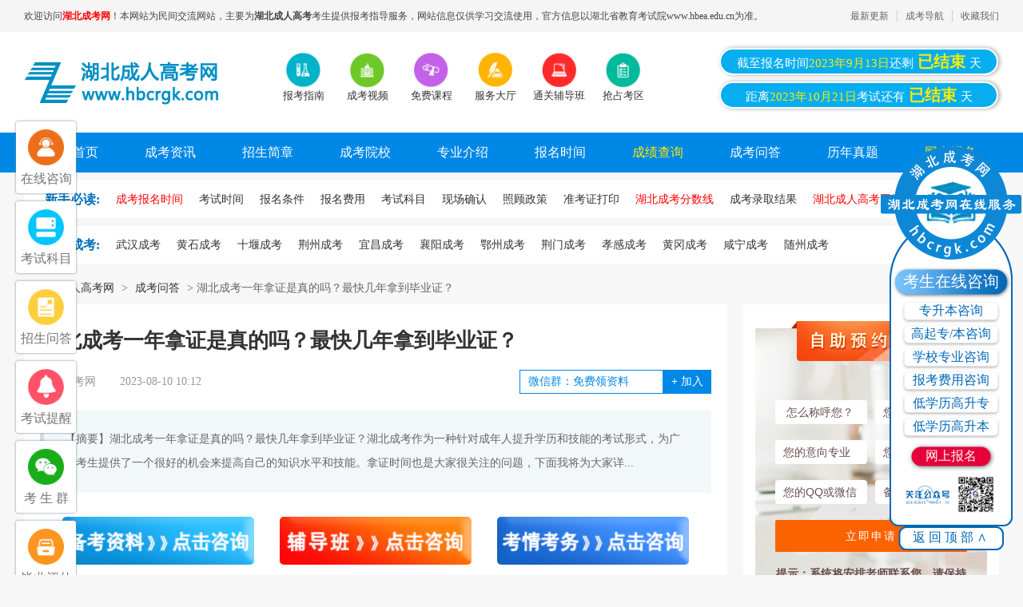

--- FILE ---
content_type: text/html
request_url: https://www.hbcrgk.com/cjwd/16928.html
body_size: 14466
content:
<!DOCTYPE html PUBLIC "-//W3C//DTD XHTML 1.0 Transitional//EN" "http://www.w3.org/TR/xhtml1/DTD/xhtml1-transitional.dtd">
<html xmlns="http://www.w3.org/1999/xhtml">
	<head>
		<meta http-equiv="Content-Type" content="text/html; charset=utf-8" />
		<meta http-equiv="X-UA-Compatible" content="IE=9" />
		<meta name="viewport" content="width=device-width, initial-scale=1.0, maximum-scale=1.0,minimum-scale=1.0,user-scalable=0">
		<meta name="applicable-device" content="pc,mobile">
		<link rel="canonical" href="http://www.hbcrgk.com/cjwd/16928.html" />
		<title>湖北成考一年拿证是真的吗？最快几年拿到毕业证？_湖北成人高考网</title>
		<meta name="keywords" content="" />
		<meta name="description" content="湖北成考一年拿证是真的吗？最快几年拿到毕业证？湖北成考作为一种针对成年人提升学历和技能的考试形式，为广大考生提供了一个很好的机会来提高自己的知识水平和技能。拿证时间也是大家很关注的问题，下面我将为大家详细解答。 湖北成考一年拿证是真的吗？ 湖北成考一年毕业是假的。所有考生都需要完成规定学习年限的学习任务方能毕业，一年时间无法满足这个要求。考生选择的报考层次不同，接受学习的时间也不一样。湖北成考的学制时间是严格按照国家相关规定来的，其中高起专一般是2.5-3年毕业，高起本一般5年毕业，专升本一般2.5年毕业" />
		<link href="/style/css/reset.css" rel="stylesheet" type="text/css" />
		<link href="/style/css/index.css" rel="stylesheet" type="text/css" />
		<script type="text/javascript" src="/style/js/jquery.min.js"></script>
		<script type="text/javascript" src="/style/js/cp.js"></script>
		<script type="text/javascript" src="/style/js/jquery.sgallery.js"></script>
		<script src="/style/js/swiper-3.4.2.min.js"></script>
		<link rel="stylesheet" type="text/css" href="/style/css/swiper-3.4.2.min.css" />
		<link rel="stylesheet" type="text/css" href="https://www.hbcjw.com/new_style/css/art_form.css" />
		<base target="_blank" />
	</head>

	<body>


		<!-- 公共头部 -->
		<script src="/style/js/fontsize.js"></script>
<link rel="stylesheet" type="text/css" href="/style/css/mobile.css" />
<div class="body-top m_none">
	<div class="w12">
		<ul style="float: left;">
			<li>欢迎访问<h1>湖北成考网</h1>！本网站为民间交流网站，主要为<span class="fw">湖北成人高考</span>考生提供报考指导服务，网站信息仅供学习交流使用，官方信息以湖北省教育考试院www.hbea.edu.cn为准。</li>
		</ul>
		<ul class="topr fr">
			<li><a href="/zuixingengxin/">最新更新</a></li>
			<li><a href="/sitemap.html">成考导航</a></li>
			<li><a target="_self" onclick="alert('请使用 CTRL+D 快捷键添加本站到收藏夹');" style="cursor: pointer;">收藏我们</a></li>
		</ul>
	</div>
</div>
<div class="header m_none">
	<div class="w12">
		<div class="logo"><a href="/"><img title="湖北成考网" alt="湖北成考网logo" src="/style/images/logo.png" /></a></div>
		<div class="iconmenu">
			<ul>
				<li><a href="/bmlc/" rel="nofollow"><img src="/style/images/20180522015116451.png" width="45" height="45" alt="报考指南" /><span>报考指南</span></a></li>
				<li><a href="/xxsp/" rel="nofollow"><img src="/style/images/20180522015059147.png" width="45" height="45" alt="成考视频" /><span>成考视频</span></a></li>
				<li><a href="/kecheng/"><img src="/style/images/20180522015126228.png" width="45" height="45" alt="免费课程" /><span>免费课程</span></a></li>
				<li><a href="/fwdt/"><img src="/style/images/20180522015137500.png" width="45" height="45" alt="服务大厅" /><span>服务大厅</span></a></li>
				<li><a href="/pxzs/"><img src="/style/images/20180522015146747.png" width="45" height="45" alt="通关辅导班" /><span>通关辅导班</span></a></li>
				<li><a href="/form.html" rel="nofollow" ><img src="/style/images/20180522015155683.png" width="45" height="45" alt="抢占考区" /><span>抢占考区</span></a></li>
			</ul>
		</div>
		<!-- 搜索 -->
		<div class="head_time fr">
			<a>截至报名时间<span>2023年9月13日</span>还剩<span class="on">
					<script type="text/javascript" src="/style/js/shijian1.js"></script>
				</span>天</a>
			<a>距离<span>2023年10月21日</span>考试还有<span class="on">
					<script type="text/javascript" src="/style/js/shijian2.js"></script>
				</span>天</a>
		</div>
	</div>
	<!-- end -->
	<div class="nav">
		<ul>
			<li class="active"><a href="/">网站首页 </a></li>

			<li><a href="/ckzc/" title="成考资讯">成考资讯 </a></li>

			<li><a href="/zsjz/" title="招生简章">招生简章 </a></li>

			<li><a href="/hbcjxx/" title="成考院校">成考院校 </a></li>

			<li><a href="/zy/" title="专业介绍">专业介绍 </a></li>

			<li><a href="/bmsj/" title="报名时间">报名时间 </a></li>

			<li><a href="/cjcx/" title="成绩查询" class="nav_red">成绩查询 </a></li>

			<li><a href="/cjwd/" title="成考问答">成考问答 </a></li>

			<li><a href="/ckzt/" title="历年真题">历年真题 </a></li>

			<li><a href="/baoming/" title="网上报名" class="nav_red">网上报名 </a>
			</li>

		</ul>
	</div>
	<!-- End -->

</div>
<div class="clear"></div>

<div class="address m_none"><a href="/bmlc/"><strong>新手必读:</strong></a>
	<ul>

		<li><a href="/bmsj/" title="湖北成人高考成考报名时间"> <span class="red">成考报名时间</span></a> </li>

		<li><a href="/kaoshishijian/" title="湖北成人高考考试时间"> <span>考试时间</span></a> </li>

		<li><a href="/tiaojian/" title="湖北成人高考报名条件"> <span>报名条件</span></a> </li>

		<li><a href="/feiyong/" title="湖北成人高考报名费用"> <span>报名费用</span></a> </li>

		<li><a href="/kemu/" title="湖北成人高考考试科目"> <span>考试科目</span></a> </li>

		<li><a href="/queren/" title="湖北成人高考现场确认"> <span>现场确认</span></a> </li>

		<li><a href="/jiafen/" title="湖北成人高考照顾政策"> <span>照顾政策</span></a> </li>
		
		<li><a href="/zhunkaozheng/" title="湖北成人高考准考证打印"> <span>准考证打印</span></a> </li>
		
		<li><a href="/lqfs/" title="湖北成人高考分数线"> <span class="red">湖北成考分数线</span></a> </li>
		
		<li><a href="/luqu/" title="湖北成人高考成考录取结果"> <span>成考录取结果</span></a> </li>

		<li><a href="/baoming/" title="湖北成人高考网报系统"> <span class="red">湖北成人高考网报系统</span></a> </li>

	</ul>

</div>
<div class="address m_none"> <a href="/gscrgk/"><strong>各市成考:</strong></a>
	<ul>

		<li><a href="/wuhan/" title="武汉成考"> <span>武汉成考</span></a> </li>

		<li><a href="/huangshi/" title="黄石成考"> <span>黄石成考</span></a> </li>

		<li><a href="/shiyan/" title="十堰成考"> <span>十堰成考</span></a> </li>

		<li><a href="/jingzhou/" title="荆州成考"> <span>荆州成考</span></a> </li>

		<li><a href="/yichang/" title="宜昌成考"> <span>宜昌成考</span></a> </li>

		<li><a href="/xiangyang/" title="襄阳成考"> <span>襄阳成考</span></a> </li>

		<li><a href="/ezhou/" title="鄂州成考"> <span>鄂州成考</span></a> </li>

		<li><a href="/jingmen/" title="荆门成考"> <span>荆门成考</span></a> </li>

		<li><a href="/xiaogan/" title="孝感成考"> <span>孝感成考</span></a> </li>

		<li><a href="/huanggang/" title="黄冈成考"> <span>黄冈成考</span></a> </li>

		<li><a href="/xianning/" title="咸宁成考"> <span>咸宁成考</span></a> </li>

		<li><a href="/suizhou/" title="随州成考"> <span>随州成考</span></a> </li>


	</ul>

</div>






<!-- 手机端 -->
<div class="m_head m_flex_nowrap_between">
	<div class="m_logo"><a href="/" title="湖北成考网"><img src="/style/images/logo.png" alt="湖北成考网logo"></a></div>
	<div class="m_menu"><img src="/style/images/icon.png" alt="湖北成考网导航"></div>
</div>

<div class="m_head_nav">
	<div class="m_head_nav_head"><span>快速导航</span><img id="m_back" src="/style/images/m_nav_close.png" alt="关闭"></div>
	<div class="m_head_nav_weixin">
	    <div class="m_head_nav_img">
	    <img src="/style/images/weixin.png">
	    </div>
	    <div class="m_head_nav_txt">
	    <p>关注湖北成考网公众号</p>
	    <p>免费获取成考最新资讯和资料</p>
	    </div>
	    <a href="/ckzc/10429.html">+关注</a>
	</div>
	<div class="m_head_nav_box">
		<div class="tit m_head_nav_tit">
			<span>报考指南</span>
		</div>
		<div class="m_head_nav_con">
			<a href="/bmlc/">新手指南</a>
			<a href="/ckzc/">成考资讯</a>
			<a href="/zsjz/">招生简章</a>
			<a href="/bmsj/">报名时间</a>
			<a href="/kaoshishijian/">考试时间</a>
			<a href="/tiaojian/">报名条件</a>
			<a href="/kemu/">考试科目</a>
			<a href="/feiyong/">报名费用</a>
			<a href="/zhunkaozheng/">准考证打印</a>
			<a href="/queren/">现场确认</a>
			<a href="/ckzt/">历年真题</a>
			<a href="/lqfs/">录取分数线</a>
			<a href="/cjcx/">成绩查询</a>
			<a href="/jiafen/">加分政策</a>
			<a href="/luqu/">录取结果查询</a>
			<a href="/hbcjxx/">成考院校</a>
			<a href="/zy/">成考专业</a>
			<a href="/cjwd/">常见问答</a>
			<a href="/ckjy/">成考经验</a>
			<a href="/xxsp/">成考视频</a>
		</div>
	</div>
	<div class="m_head_nav_box">
		<div class="tit m_head_nav_tit">
			<span>招生院校</span>
		</div>
		<div class="m_head_nav_con">
		
			<!--<a href="/hbdx/">湖北大学</a>
			<a href="/hbzyydx/">湖北中医药大学</a>
			<a href="/whfzdx/">武汉纺织大学</a>
			
			<a href="/jhdx/">江汉大学</a>
		
			
			<a href="/whlgdx/">武汉理工大学</a>
			<a href="/hbdesfxy/">湖北第二师范学院</a>
			<a href="/whqgdx/">武汉轻工大学</a>
			<a href="/hbsfdx/">湖北师范大学</a>
			<a href="/hbyyxy/">湖北医药学院</a>
		
			
			<a href="/jzlgzyxy/">荆州理工职业学院</a>
			<a href="/hgsfxy/">黄冈师范学院</a>
		
			<a href="/jzjyxy/">荆州教育学院</a>
		
			<a href="/sxdx/">三峡大学</a>
		
			<a href="/hbgtzyzyxy/">湖北国土资源职业学院</a>
			<a href="/hgzyjsxy/">黄冈职业技术学院</a>
			<a href="/hbsxzyjsxy/">湖北三峡职业技术学院</a>
		
			<a href="/zncjzfdx/">中南财经政法大学</a>-->
			
			
			<a href="/hbjjxy/">湖北经济学院</a>
			<a href="/hbgydx/">湖北工业大学</a>
			<a href="/hblgxy/">湖北理工学院</a>
			<a href="/hbmzdxcj/">湖北民族大学</a>	
			<a href="/hbzyygdzkxx/">湖北中医药高等专科学校</a>
			<a href="/jzlgzyxy/">荆州理工职业学院</a>
			<a href="/jclgxy/">荆楚理工学院</a>
			<a href="/whgcdx/">武汉工程大学</a>
			<a href="/cjdx/">长江大学</a>
			<a href="/hbsfdx/">湖北师范大学</a>
			<a href="/whkjdx/">武汉科技大学</a>
			<a href="/hznydx/">华中农业大学</a>
		</div>
	</div>
	<div class="m_head_nav_box">
		<div class="tit m_head_nav_tit">
			<span>辅导资料</span>
		</div>
		<div class="m_head_nav_con">
			<a href="/ckjy/">成考经验</a>
			<a href="/ckzt/">历年真题</a>
			<a href="/cjwd/">常见问答</a>
			<a href="/xxsp/">成考视频</a>
		</div>
	</div>
	<div class="m_head_nav_box">
		<div class="tit m_head_nav_tit">
			<span>湖北地级市成人高考</span>
		</div>
		<div class="m_head_nav_con">
			<a href="/wuhan/">武汉成考</a>
			<a href="/huangshi/">黄石成考</a>
			<a href="/shiyan/">十堰成考</a>
			<a href="/jingzhou/">荆州成考</a>
			<a href="/yichang/">宜昌成考</a>
			<a href="/xiangyang/">襄阳成考</a>
			<a href="/ezhou/">鄂州成考</a>
			<a href="/jingmen/">荆门成考</a>
			<a href="/xiaogan/">孝感成考</a>
			<a href="/huanggang/">黄冈成考</a>
			<a href="/xianning/">咸宁成考</a>
			<a href="/suizhou/">随州成考</a>
		</div>
	</div>
	
</div>


		<div class="m_t_pos w12 m_bread"><a href='http://www.hbcrgk.com/'>湖北成人高考网</a> > <a href='/cjwd/'>成考问答</a> > 详情</div>
		<div class="bread w12 m_none"><a href='http://www.hbcrgk.com/'>湖北成人高考网</a> > <a href='/cjwd/'>成考问答</a> > 湖北成考一年拿证是真的吗？最快几年拿到毕业证？</div>
		<div class="m_sbpg"><a href="/form.html"><img src="/style/images/m_sbpg.jpg"></a></div>
		<div class="new w12">
			<div class="new_l fl">
				
				<h1>湖北成考一年拿证是真的吗？最快几年拿到毕业证？</h1>
				<div class="new_l_txt fl">
					<span>湖北成考网</span>
					<span class="m_none"><a href="/">湖北成考</a></span>
					<span>2023-08-10 10:12</span>
					<div class="jiaqu fr">
						<input type="text" value="微信群：免费领资料" readonly="">
						<a rel="nofollow" ><b>+</b> 加入</a>
					</div>
					<a class="m_jiaqu" href="/qt/10062.html">交流群+</a>
				</div>
				<div class="abstract">
					<p class="abstract_text">【摘要】湖北成考一年拿证是真的吗？最快几年拿到毕业证？湖北成考作为一种针对成年人提升学历和技能的考试形式，为广大考生提供了一个很好的机会来提高自己的知识水平和技能。拿证时间也是大家很关注的问题，下面我将为大家详...</p>
				</div>
				<script type="text/javascript" src="/style/js/art_gg.js"></script>
				<div class="content fl" id="con" style="height: auto;">
				<div>
	　　<a href='http://www.hbcrgk.com/' target='_blank'>湖北成考</a>一年拿证是真的吗？最快几年拿到毕业证？<a href='http://www.hbcrgk.com/' target='_blank'>湖北成考</a>作为一种针对成年人提升学历和技能的考试形式，为广大考生提供了一个很好的机会来提高自己的知识水平和技能。拿证时间也是大家很关注的问题，下面我将为大家详细解答。<br />
	&nbsp;</div>
<div style="text-align: center;">
	<img alt="湖北成考一年拿证是真的吗？最快几年拿到毕业证？" id="yx_img" src="https://www.hbcrgk.com/uploads/myimg/711691633873.jpg" title="湖北成考一年拿证是真的吗？最快几年拿到毕业证？" /><br />
	&nbsp;</div>
<div>
	<strong>　　湖北成考一年拿证是真的吗？</strong></div>
<div>
	&nbsp;</div>
<div>
	　　湖北成考一年毕业是假的。所有考生都需要完成规定学习年限的学习任务方能毕业，一年时间无法满足这个要求。考生选择的报考层次不同，接受学习的时间也不一样。湖北成考的学制时间是严格按照国家相关规定来的，其中高起专一般是2.5-3年毕业，高起本一般5年毕业，专升本一般2.5年毕业，一般不允许提前毕业。</div>
<div>
	&nbsp;</div>
<div>
	<strong>　　湖北成考最快几年拿到毕业证？</strong></div>
<div>
	&nbsp;</div>
<div>
	　　从湖北成考招生考试规定看，由于学习层次和学习形式不同，因此湖北成考形式的学习年限也有所不同。专升本与高起专的学习年限为2.5年，高起本的学习年限为5年。这意味着，考生需要根据自己的情况选择合适的报考层次，并按照规定的学习年限来完成学业才能顺利毕业。</div>
<div>
	&nbsp;</div>
<div>
	　　国家对湖北成考的学习年限有明确的规定。如果有宣传声称&ldquo;一年就能毕业&rdquo;，这种明显不符合国家规定的招生宣传应该引起考生们的警惕。目前参加湖北成考提升学历需要通过的考试属于初、高中知识水平，考试相对简单。一旦考生达到录取分数线并获得入学资格后，就可以开始接受成人高等教育了。</div>
<div>
	&nbsp;</div>
<div>
	　　湖北成考毕业证发放时间一般在7月左右，但具体时间可能会因各院校或教育考试院公布的信息而有所差异。需要注意的是，<a href='http://www.hbcrgk.com/' target='_blank'>湖北成考高起专</a>和专升本都需要经过2.5年的学制才能拿到毕业证，而高起本的学历则需要5年才能获得毕业证书。因此，考生在选择报考层次时应考虑好自己的实际情况和未来的发展需求，以便更好地规划自己的学业进程和毕业时间。</div>
<div>
	&nbsp;</div>
<div>
	　　总之，湖北成考一年拿证是不可能实现的，考生不要轻信。同时，为了确保能够在规定的时间内完成学业并获得毕业证书，建议考生提前做好规划和准备，合理安排学习时间和进度。</div>

				</div>
				<div class="m_zkqw_open" id="m_zkqw_open">
					<div class="m_zkqw_open_box"></div>
					
					<div class="m_zkqw_open_box1"></div>
				</div>
				<div style="clear: both;"></div>
				<div style="clear: both;">
		  <div class="art_lqzl">
					<div class="art_lqzl_tit">最新成考各种真题资料包，限时免费领取！</div>
					<img src="/new_style/image/art_lqzl.jpg" alt="真题资料包">
					<div class="form_box form_box_pc">
						<div class="form_box_pc_left">
							<h2>成人高考备考资料免费领</h2>
							<div class="order_con clearfix">
								<form method="post" action="https://www.hbzkw.com/baoming/AddInfo_all.aspx" onSubmit="document.charset=" utf-8';accept-charset="utf-8" name="form1" target="_blank">
									<ul class="order_input">
										<li class="first"><select id="Select1" name="Select1" class="bm-sle">
					<option>请选择层次</option>					
                  <option value="高升专">高升专</option>
                  <option value="专升本">专升本</option>
                <option value="其他层次">其他层次</option>
              </select></li>
										<li class="sec"><input id="textfield3" name="textfield3" type="text" required placeholder="姓名(必填)"></li>
										<li class="third"><input id="textfield5" name="textfield5" required	type="text" placeholder="电话(必填)"></li>
										<li class="order_btn"><input name="dosubmit" type="submit" value="点击领取"></li>
									</ul>
								</form>
							</div>
						</div>
						<div class="form_box_pc_right">
							<h3>填写信息后即可<span>免费</span>领取以下<br><span>成人高考备考大礼包</span></h3>
							<ul class="form_box_r_list">
								<li class="w_bg">
									<div><b>成人提升学历途径全解</b>
										<p>一对一学历规划师讲解+分析适合哪种方式</p>
									</div>
								</li>
								<li>
									<div><b>成人高考从报名到毕业手册指南</b>
										<p>最新成人高考报考指南，手册在手，轻松报考</p>
									</div>
								</li>
								<li class="w_bg">
									<div><b>成人高考精讲视频课程+在线模拟考试系统</b>
										<p>经典题型答题技巧+重难点题型划分</p>
									</div>
								</li>
								<li>
									<div><b>湖北成人高考学校专业表</b>
										<p>汇总湖北所有成人高校招生专业+学费+解析</p>
									</div>
								</li>
								<li class="w_bg last">
									<div><b>成人高考辅导报名助学金</b>
										<p>100-400元随机成人高考辅导报名助学金</p>
									</div>
								</li>
							</ul>
						</div>
					</div>
				</div>
		  </div>
				
				<div class="jie fl">
					
					<p><img src="/style/images/art_gzh.png" alt="湖北成考网微信公众号"></p>
				</div>
				<!--<div class="tags fl">标签：
					
				</div>-->


				<div class="author-info fl">
					<div><span class="gray">转载请注明：</span>文章转载自   湖北成考网 <a href="/" class="blue">www.hbcrgk.com</a></div>

					<div><span class="gray">本文地址：</span><a href="/cjwd/16928.html" class="blue">http://www.hbcrgk.com/cjwd/16928.html</a></div>
				</div>

				
				<div class="prev fl">
					<p>上一篇：<a href='/cjwd/16927.html'>湖北成考学费有优惠政策吗？拿证有哪些费用？</a> </p>
					<p>下一篇：<a href='/cjwd/16929.html'>湖北成考只有的成年了才能报名吗？对年龄有什么要求？</a> </p>
				</div>


				<div class="new_tag fl">
					<div class="new_tag_t">“湖北成考一年拿证是真的吗？最快几年拿到毕业证？”相关阅读</div>
					<ul>
						<li><a href="/cjwd/16929.html">湖北成考只有的成年了才能报名吗？对年龄有什么要求？</a></li>
<li><a href="/cjwd/16928.html">湖北成考一年拿证是真的吗？最快几年拿到毕业证？</a></li>
<li><a href="/cjwd/16927.html">湖北成考学费有优惠政策吗？拿证有哪些费用？</a></li>
<li><a href="/cjwd/16926.html">湖北成考免试入学是真的吗？怎么申请免试入学？</a></li>
<li><a href="/cjwd/16925.html">湖北成考高起本报名需要高中毕业证吗？不见了怎么办？</a></li>
<li><a href="/cjwd/16924.html">湖北成考报名资格审核出现问题怎么解决？</a></li>
<li><a href="/cjwd/16923.html">今年湖北成考报名需要现场审核吗？</a></li>
<li><a href="/cjwd/16922.html">湖北成考报名照片是现场拍摄吗？可以戴眼镜吗？</a></li>
<li><a href="/cjwd/16921.html">湖北成考每个考场一般多少人？座位怎么安排？</a></li>
<li><a href="/cjwd/16920.html">湖北成考有面试吗？考试形式是什么？</a></li>


					</ul>
				</div>
			</div>

			<div class="new_r fr">

	<div class="index-form">
		<div class="index-form-head">
			<div class="index-form-head-tit"></div>
		</div>
		<div class="index-form-body">
			<form class="guestbook-form form-list" action="https://www.hbzkw.com/baoming/AddInfo_all.aspx" onsubmit="return submit3()" method="post" name="form1" id="form1" target="_blank">
				<div class="form-item">
					<div class="form-item-menu-l fl">
						<input class="form-control-text" type="text" name="textfield3" id="textfield3" placeholder=" 怎么称呼您？" required="">
					</div>
					<div class="form-item-menu-r fr">
						<input class="form-control-text" type="text" name="textfield5" id="textfield5" placeholder="您的电话是？" required="">
					</div>

				</div>

				<div class="form-item">
					<div class="form-item-menu-l fl">
						<input class="form-control-text" type="text" name="textfield2" id="textfield2" placeholder="您的意向专业" required="">
					</div>
					<div class="form-item-menu-r fr">
						<input class="form-control-text" type="text" name="textfield" id="textfield" placeholder="您的意向院校" required="">
					</div>
				</div>
				<div class="form-item">
					<div class="form-item-menu-l fl">
						<input class="form-control-text" type="text" name="textfield7" id="textfield7" placeholder="您的QQ或微信" required="">
					</div>
					<div class="form-item-menu-r fr">
						<input class="form-control-text" type="text" name="textarea" id="textarea" placeholder="备注（可不填）" required="">
					</div>
				</div>

				<div class="form-item">
					<button class="btn-assertive" type="submit">立即申请</button>
				</div>
				<div class="form-info">
					<p class="fs14 fb">提示：系统将安排老师联系您，请保持手机畅通！</p>

				</div>
			</form>
		</div>
	</div>
<script>
	function submit3(){
		var phone=document.getElementById("textfield5").value;
		var reg = /^1\d{10}$/; 
		var boolphone = reg.test(phone); 
		if(!boolphone){alert('请输入正确的手机号');return false;}else{return true;}
	}
</script>
	<div class="tui fl">
		<h3>热门文章</h3>
		<ul>
			<li><span>1</span><a href="/ckjy/16767.html" title="湖北成考考场是怎么分配的？会安排很远的地方考试吗？">湖北成考考场是怎么分配的？会安排很远的地方考试吗？</a></li>
<li><span>2</span><a href="/cjwd/16850.html" title="湖北成考高升本一定要高中毕业证吗？丢失了怎么办？">湖北成考高升本一定要高中毕业证吗？丢失了怎么办？</a></li>
<li><span>3</span><a href="/luqu/16759.html" title="湖北成考录取结果什么时候能查到？录取标准是什么？">湖北成考录取结果什么时候能查到？录取标准是什么？</a></li>
<li><span>4</span><a href="/cjwd/16874.html" title="湖北成考备考学不进去怎么办？怎么调整？">湖北成考备考学不进去怎么办？怎么调整？</a></li>
<li><span>5</span><a href="/cjwd/16795.html" title="湖北成考入学报到需要准备什么？要到准考证吗？">湖北成考入学报到需要准备什么？要到准考证吗？</a></li>
<li><span>6</span><a href="/hbdx/16899.html" title="学历低可以报湖北大学成人高考吗？">学历低可以报湖北大学成人高考吗？</a></li>
<li><span>7</span><a href="/whfzdx/16688.html" title="武汉纺织大学成考服装与服饰设计专业招生条件是什么？">武汉纺织大学成考服装与服饰设计专业招生条件是什么？</a></li>
<li><span>8</span><a href="/cjwd/16741.html" title="湖北成考毕业后还有学籍吗？">湖北成考毕业后还有学籍吗？</a></li>
<li><span>9</span><a href="/crgkzsb/16804.html" title="湖北成考专升本选学校有什么讲究？可以选名校吗？">湖北成考专升本选学校有什么讲究？可以选名校吗？</a></li>
<li><span>10</span><a href="/hbdx/16894.html" title="湖北大学成人高考现在是不是可以不考学位外语了？">湖北大学成人高考现在是不是可以不考学位外语了？</a></li>

		</ul>
	</div>

	<div class="tui fl">
		<h3>最新文章</h3>
		<ul>
			<li><span>1</span><a href="/cjwd/16929.html" title="湖北成考只有的成年了才能报名吗？对年龄有什么要求？">湖北成考只有的成年了才能报名吗？对年龄有什么要求？</a></li>
<li><span>2</span><a href="/cjwd/16928.html" title="湖北成考一年拿证是真的吗？最快几年拿到毕业证？">湖北成考一年拿证是真的吗？最快几年拿到毕业证？</a></li>
<li><span>3</span><a href="/cjwd/16927.html" title="湖北成考学费有优惠政策吗？拿证有哪些费用？">湖北成考学费有优惠政策吗？拿证有哪些费用？</a></li>
<li><span>4</span><a href="/cjwd/16926.html" title="湖北成考免试入学是真的吗？怎么申请免试入学？">湖北成考免试入学是真的吗？怎么申请免试入学？</a></li>
<li><span>5</span><a href="/cjwd/16925.html" title="湖北成考高起本报名需要高中毕业证吗？不见了怎么办？">湖北成考高起本报名需要高中毕业证吗？不见了怎么办？</a></li>
<li><span>6</span><a href="/cjwd/16924.html" title="湖北成考报名资格审核出现问题怎么解决？">湖北成考报名资格审核出现问题怎么解决？</a></li>
<li><span>7</span><a href="/cjwd/16923.html" title="今年湖北成考报名需要现场审核吗？">今年湖北成考报名需要现场审核吗？</a></li>
<li><span>8</span><a href="/cjwd/16922.html" title="湖北成考报名照片是现场拍摄吗？可以戴眼镜吗？">湖北成考报名照片是现场拍摄吗？可以戴眼镜吗？</a></li>
<li><span>9</span><a href="/cjwd/16921.html" title="湖北成考每个考场一般多少人？座位怎么安排？">湖北成考每个考场一般多少人？座位怎么安排？</a></li>
<li><span>10</span><a href="/cjwd/16920.html" title="湖北成考有面试吗？考试形式是什么？">湖北成考有面试吗？考试形式是什么？</a></li>


		</ul>
	</div>

	<div class="beikao_r fl" style="width: 100%;">
		<div class="swiper-container pc_swiper_weixin">
			<div class="swiper-wrapper">
				<div class="swiper-slide">
					<div class="beikao_r_wx fl">
						<img src="/ckwxq.png" alt="湖北成考网交流群">
						<p>扫一扫加入微信交流群</p>
						<span>与考生自由互动、并且能直接与资深老师进行交流、解答</span>
					</div>
				</div>
				<div class="swiper-slide">
					<div class="beikao_r_wx fl">
						<img src="/style/images/wx1.jpg" alt="湖北成考网公众号">
						<p>扫一扫加入微信公众号</p>
						<span>关注湖北成考网微信公众号，回复“福利”即可申请学费优惠</span>
					</div>
				</div>
			</div>
			<div class="swiper-pagination"></div>
		</div>
	</div>


</div>


		</div>


		<div class="modal-content">
			<i class="modal-hide">X</i>
			<p id="modal-title" style="text-align: left;">温馨提示</p>
			<p style="font-weight: bold;color: #333;font-size: 14px;margin: 10px 20px;text-align: left;">亲爱的学员，您好！</p>
			<div id="modal-text">关注湖北成考网微信公众号，回复“福利”即可申请学费优惠！<img src="/style/images/wx1.jpg">微信扫码回复<span> “福利” </span>申请名额</div>
			<a class="modal-hide">我知道了</a>
		</div>
		<!-- 公共尾部 -->
		<!-- 友情链接 -->
<div class="link main">
    <div class="link_tit">

        <span class="on">合作院校</span><span></span>
    </div>

    <div class="link_tab">
        <div class="link_con"> 


<a href="/zncjzfdx/">中南财经政法大学成人高考</a>丨
<a href="/whkjdx/">武汉科技大学成人高考</a>丨
<a href="/hbdx/">湖北大学成人高考</a>丨
<a href="/hbzyydx/">湖北中医药大学成人高考</a>丨

<a href="/whfzdx/">武汉纺织大学成人高考</a>丨
<a href="/hbjjxy/">湖北经济学院成人高考</a>丨
<a href="/jhdx/">江汉大学成人高考</a>丨
<a href="/hznydx/">华中农业大学成人高考</a>丨
<a href="/hbgydx/">湖北工业大学成人高考</a>丨
<a href="/whlgdx/">武汉理工大学成人高考</a>丨
<a href="/hbdesfxy/">湖北第二师范学院成人高考</a>丨
<a href="/whqgdx/">武汉轻工大学成人高考</a>丨
<a href="/hbsfdx/">湖北师范大学成人高考</a>丨
<a href="/hbyyxy/">湖北医药学院成人高考</a>丨
<a href="/whgcdx/">武汉工程大学成人高考</a>丨
<a href="/cjdx/">长江大学成人高考</a>丨
<a href="/jzlgzyxy/">荆州理工职业学院成人高考</a>丨
<a href="/hgsfxy/">黄冈师范学院成人高考</a>丨
<a href="/jclgxy/">荆楚理工学院成人高考</a>丨
<a href="/jzjyxy/">荆州教育学院成人高考</a>丨
<a href="/hblgxy/">湖北理工学院成人高考</a>丨
<a href="/sxdx/">三峡大学成人高考</a>丨
<a href="/jzzyjsxy/">荆州职业技术学院成人高考</a>丨
<a href="/hbgtzyzyxy/">湖北国土资源职业学院成人高考</a>丨
<a href="/hgzyjsxy/">黄冈职业技术学院成人高考</a>丨
<a href="/hbsxzyjsxy/">湖北三峡职业技术学院成人高考</a>丨
<a href="/hbzyygdzkxx/">湖北中医药高等专科学校成人高考</a>丨
<a href="/hbmzdxcj/">湖北民族大学成人高考</a>丨
<a href="/hbkjxycj/">湖北科技学院成人高考</a>丨
<a href="/hbkfzyxycj/">湖北开放职业学院成人高考</a>

        </div>

    </div>
</div>

<div class="footer">
    <div class="dl_con">
        <div class="width1200">
            <dl>
                <dt>成考报名</dt>

                <dd><a href="/bmlc/" title="了解成考">了解成考</a></dd>

                <dd><a href="/zsjz/" title="招生简章">招生简章</a></dd>

                <dd><a href="/hbcjxx/" title="选择院校">选择院校</a></dd>

                <dd><a href="/zy/" title="选择专业">选择专业</a></dd>

            </dl>
            <dl>
                <dt>成考考试</dt>

                <dd><a href="/kaoshishijian/" title="考试时间">考试时间</a></dd>

                <dd><a href="/kemu/" title="考试科目">考试科目</a></dd>

                <dd><a href="/ckzt/" title="历年真题">历年真题</a></dd>

                <dd><a href="/zhunkaozheng/" title="准考证打印">准考证打印</a></dd>

            </dl>
            <dl>
                <dt>成考录取</dt>

                <dd><a href="/cjcx/" title="成绩查询">成绩查询</a></dd>

                <dd><a href="/lqfs/" title="录取分数">录取分数</a></dd>

                <dd><a href="/cjwd/11031.html" title="复查成绩">复查成绩</a></dd>

                <dd><a href="/luqu/" title="录取通知">录取通知</a></dd>

            </dl>
            <!--<dl>
<dt>成考报名</dt>

</dl>-->
            <dl>
                <dt>成考毕业</dt>

                <dd><a href="/cjwd/11282.html" title="毕业时间">毕业时间</a></dd>

                <dd><a href="/cjwd/10267.html" title="毕业论文">毕业论文</a></dd>

                <dd><a href="/cjwd/10561.html" title="成考毕业证">成考毕业证</a></dd>

                <dd><a href="/cjwd/11727.html" title="成考学位证">成考学位证</a></dd>
            </dl>

            <dl class="mr0">
                <dt>关于我们</dt>

                <dd><a href="/qt/6594.html" title="关于我们">关于我们</a></dd>

                <dd><a href="/qt/4035.html" title="联系我们">联系我们</a></dd>

                <dd><a href="/sitemap.html" title="网站地图">网站地图</a></dd>


            </dl>

            <div class="dl_ewm">
                <div class="wx"> <img src="/style/images/wx1.jpg" alt="成考公众号">
                    <p>成考公众号</p>
                </div>
                <div class="wx"><img src="/ckwxq.png" alt="成考微信群">
                    <p>成考微信群</p>
                </div>
            </div>
        </div>
    </div>
    <div class="copyright">
        <p>Copyright 2009-2023 湖北成考网 www.hbcrgk.com All rights reserved              </p>
        <p>声明：本站为湖北成考交流信息网站，敬请考生以权威部门公布的正式信息为准        </p>
        <p>报名地址：湖北省科技创业大厦A座2楼（武汉市武昌区洪山东区34号）（原湖北成教杨家湾报考站/教学站/函授站）        </p>
        <p>可报考层次：湖北成人教育专升本、湖北成人教育本科、湖北成人高考专科；学制：高升专（2.5年）、专升本（2.5年）、高升本（5年）        </p>
        <p>ICP备案号：鄂ICP备14009716号-5 公安备案号：42011102001592法律顾问：王伟        </p>

    </div>
</div>


<!-- 手机端 -->

<div class="m_foot_top">
    <a href="/qt/6594.html">关于我们</a>
    <a href="/baoming/">在线报名</a>
    <a href="/sitemap.html">网站地图</a>
    <a href="/qt/4035.html">联系我们</a>
    <p>Copyright 2009-2023 湖北成考网 www.hbcrgk.com All rights reserved </p>
    <p>声明：本站为湖北成考交流信息网站，敬请考生以权威部门公布的正式信息为准</p>
    <p>ICP备案号：鄂ICP备14009716号-5 公安备案号：42011102001592法律顾问：王伟        </p>
</div>
<div class="m_footer m_flex_nowrap_around m_w100 m_bg">
    <a href="/ckzc/10429.html">
        <img src="/style/images/icon-gzh.png" alt="微信号">
        <p>公众号</p>
    </a>
    <a href="/qt/10062.html">
        <img src="/style/images/icon-jlq.png" alt="交流群">
        <p>交流群</p>
    </a>
    <a href="/baoming/">
        <img src="/style/images/icon-wsbm.png" alt="网上报名">
        <p>网上报名</p>
    </a>
    <a class="alert_kf">
        <img src="/style/images/icon-zxzx.gif" alt="在线咨询">
        <p>在线咨询</p>
    </a>
    <a href="tel:027-86646545">
        <img src="/style/images/icon-tel.png" alt="电话咨询">
        <p>电话咨询</p>
    </a>
</div>


<!-- pc左右广告 -->
<div id="float-right">
    <a class="alert_kf pan_a" style="cursor:pointer" alt="湖北成考客服"></a>
    <p><a class="alert_kf" style="cursor:pointer" alt="在线咨询">考生在线咨询</a></p>
    <ul>
        <li><a class="alert_kf" style="cursor:pointer" alt="湖北专升本咨询">专升本咨询</a>
        </li>
        <li><a class="alert_kf" style="cursor:pointer"
                alt="湖北高起专/本咨询">高起专/本咨询</a></li>
        <li><a class="alert_kf" style="cursor:pointer"
                alt="湖北学校专业咨询">学校专业咨询</a></li>
        <li><a class="alert_kf" style="cursor:pointer"
                alt="湖北报考费用咨询">报考费用咨询</a></li>
        <li><a class="alert_kf" style="cursor:pointer"
                alt="湖北低学历高升专">低学历高升专</a></li>
        <li><a class="alert_kf" style="cursor:pointer"
                alt="湖北低学历高升">低学历高升本</a></li>
        <li class="float-right-wsbm"><a href="/baoming/">网上报名</a></li>
    </ul>
    <div id="float-right-ewm">
        <img src="/style/images/wx1.jpg" alt="湖北成考网微信公众号">
        <img src="/style/images/wx1.jpg" alt="湖北成考网微信公众号" id="float-right-ewm-h">
    </div>
    <a class="top_a" id="float-right-totop" target="_self">返回顶部∧</a>
</div>

<div id="fixed_left">
    <div>
        <a class="alert_kf" style="cursor:pointer">
            <img src="/style/images/20201219104059278.png">
            <p>在线咨询</p>
        </a>
    </div>
    <div>
        <a href="/kemu/">
            <img src="/style/images/20201219104207357.png">
            <p>考试科目</p>
        </a>
    </div>
    <div>
        <a href="/cjwd/">
            <img src="/style/images/20201219104251922.png">
            <p>招生问答</p>
        </a>
    </div>
    <div>
        <a href="/baoming/">
            <img src="/style/images/20201219104355289.gif">
            <p>考试提醒</p>
        </a>
    </div>
    <div>
        <a href="/qt/10062.html">
            <img src="/style/images/20201219104338686.png">
            <p>考 生 群</p>
        </a>
    </div>
    <div>
        <a href="/form.html">
            <img src="/style/images/20201219104227303.png">
            <p>毕业评估</p>
        </a>
    </div>


</div>



<script src="/style/js/fixed.js" type="text/javascript"></script>
<script type="text/javascript" src="/style/js/top.js"></script>
<script type="text/javascript" src="/style/js/tongji.js"></script>
<script src="https://talk2.bjmantis.net/chat/js/dist/mantis.min.js?7044#60b9c6828faa9a70592cc118"></script>
<script type="text/javascript">
	$(".alert_kf").click(function() {
      mantis.requestChat();
	 });
</script>
<script type="text/javascript">
    var mySwiper_weixin = new Swiper('.pc_swiper_weixin', {
        autoplay: 3000, //可选选项，自动滑动
        loop: true,
        speed: 1000,
        pagination: '.swiper-pagination',
        paginationClickable: true,
    })
</script>
		<script type="text/javascript">
			window.addEventListener("scroll",()=>{
				let scrollTop = document.documentElement.scrollTop || document.body.scrollTop;  
			    <!--let offsetTop = document.querySelector('#contact').offsetTop;-->
				let offsetTop =1690;
			    if (scrollTop > offsetTop) {
			         document.querySelector('.beikao_r').style.position="fixed";
			         document.querySelector('.beikao_r').style.top="10px";
			         document.querySelector('.beikao_r').style.width="300px";
			document.querySelector('.beikao_r').style.background="white";
			    } else {
			         document.querySelector('.beikao_r').style.position="";
			         document.querySelector('.beikao_r').style.top="";
			    }
			})
		</script>

	</body>
</html>


--- FILE ---
content_type: text/javascript; charset=utf-8
request_url: https://tktalk2.bjmantis.net/u/1.gif?callback=jQuery18000006863676206843028_1769084974069&param=%257B%2522uid%2522%253A%2522ef738f010ec24cd9a2a66f8855872be8%25407044%2522%252C%2522company%2522%253A7044%252C%2522buId%2522%253A10587%252C%2522page_title%2522%253A%2522%25E6%25B9%2596%25E5%258C%2597%25E6%2588%2590%25E8%2580%2583%25E4%25B8%2580%25E5%25B9%25B4%25E6%258B%25BF%25E8%25AF%2581%25E6%2598%25AF%25E7%259C%259F%25E7%259A%2584%25E5%2590%2597%25EF%25BC%259F%25E6%259C%2580%25E5%25BF%25AB%25E5%2587%25A0%25E5%25B9%25B4%25E6%258B%25BF%25E5%2588%25B0%25E6%25AF%2595%25E4%25B8%259A%25E8%25AF%2581%25EF%25BC%259F_%25E6%25B9%2596%25E5%258C%2597%25E6%2588%2590%25E4%25BA%25BA%25E9%25AB%2598%25E8%2580%2583%25E7%25BD%2591%2522%252C%2522url%2522%253A%2522https%253A%252F%252Fwww.hbcrgk.com%252Fcjwd%252F16928.html%2522%252C%2522refer%2522%253A%2522%2522%252C%2522media%2522%253A%2522pc%2522%252C%2522p%2522%253A%2522%2522%252C%2522sougouQuery%2522%253A%2522%2522%252C%2522mwd%2522%253A%257B%257D%252C%2522browser%2522%253A%257B%2522ua%2522%253A%2522Mozilla%252F5.0%2520(Macintosh%253B%2520Intel%2520Mac%2520OS%2520X%252010_15_7)%2520AppleWebKit%252F537.36%2520(KHTML%252C%2520like%2520Gecko)%2520Chrome%252F131.0.0.0%2520Safari%252F537.36%253B%2520ClaudeBot%252F1.0%253B%2520%252Bclaudebot%2540anthropic.com)%2522%252C%2522type%2522%253A%2522workstation-mac%2522%257D%252C%2522lp_id%2522%253Anull%252C%2522is_lp%2522%253A%2522false%2522%252C%2522lp%2522%253A%2522https%253A%252F%252Fwww.hbcrgk.com%252Fcjwd%252F16928.html%2522%252C%2522projectId%2522%253A700%252C%2522pageparam%2522%253A%2522%2522%252C%2522probeId%2522%253A%252260b9c6828faa9a70592cc118%2522%252C%2522serviceGroupId%2522%253A68%252C%2522trackRetry%2522%253A1%252C%2522characterSet%2522%253A%2522UTF-8%2522%252C%2522type%2522%253A%2522E%2522%257D&_=1769084987151
body_size: 124
content:
jQuery18000006863676206843028_1769084974069 && jQuery18000006863676206843028_1769084974069({"trackId":"6972183cd3f27530ef7eac0a","hasChat":false,"v_id":"6972183cd3f27530ef7eac09"});

--- FILE ---
content_type: application/x-javascript
request_url: https://www.hbcrgk.com/style/js/fontsize.js
body_size: 1254
content:
;
(function(win, lib) {
var doc = win.document;
var docEl = doc.documentElement;
var metaEl = doc.querySelector('meta[name="viewport"]');
var flexibleEl = doc.querySelector('meta[name="flexible"]');
var dpr = 0;
var scale = 0;
var tid;
var flexible = lib.flexible || (lib.flexible = {});

if (metaEl) {
var match = metaEl.getAttribute('content').match(/initial\-scale=([\d\.]+)/);
if (match) {
scale = parseFloat(match[1]);
dpr = parseInt(1 / scale);
}
} else if (flexibleEl) {
var content = flexibleEl.getAttribute('content');
if (content) {
var initialDpr = content.match(/initial\-dpr=([\d\.]+)/);
var maximumDpr = content.match(/maximum\-dpr=([\d\.]+)/);
if (initialDpr) {
dpr = parseFloat(initialDpr[1]);
scale = parseFloat((1 / dpr).toFixed(2));
}
if (maximumDpr) {
dpr = parseFloat(maximumDpr[1]);
scale = parseFloat((1 / dpr).toFixed(2));
}
}
}

if (!dpr && !scale) {
var isAndroid = win.navigator.appVersion.match(/android/gi);
var isIPhone = win.navigator.appVersion.match(/iphone/gi);
var devicePixelRatio = win.devicePixelRatio;
if (isIPhone) {
// iOS下，对于2和3的屏，用2倍的方案，其余的用1倍方案
if (devicePixelRatio >= 3 && (!dpr || dpr >= 3)) {
dpr = 3;
} else if (devicePixelRatio >= 2 && (!dpr || dpr >= 2)) {
dpr = 2;
} else {
dpr = 1;
}
} else {
// 其他设备下，仍旧使用1倍的方案
dpr = 1;
}
scale = 1 / dpr;
}

docEl.setAttribute('data-dpr', dpr);
if (!metaEl) {
metaEl = doc.createElement('meta');
metaEl.setAttribute('name', 'viewport');
metaEl.setAttribute('content', 'initial-scale=' + scale + ', maximum-scale=' + scale + ', minimum-scale=' + scale + ', user-scalable=no');
if (docEl.firstElementChild) {
docEl.firstElementChild.appendChild(metaEl);
} else {
var wrap = doc.createElement('div');
wrap.appendChild(metaEl);
doc.write(wrap.innerHTML);
}
}
function refreshRem() {
var width = docEl.getBoundingClientRect().width
// 适配平板
if (width / dpr > 750) {
width = 750 * dpr
}
var rem = 75 * (width / 750)
docEl.style.fontSize = rem + 'px'
flexible.rem = win.rem = rem;
}
win.addEventListener('resize', function() {
clearTimeout(tid);
tid = setTimeout(refreshRem, 300);
}, false);
win.addEventListener('pageshow', function(e) {
if (e.persisted) {
clearTimeout(tid);
tid = setTimeout(refreshRem, 300);
}
}, false);

if (doc.readyState === 'complete') {
doc.body.style.fontSize = 12 * dpr + 'px';
} else {
doc.addEventListener('DOMContentLoaded', function(e) {
doc.body.style.fontSize = 12 * dpr + 'px';
}, false);
}


refreshRem();

flexible.dpr = win.dpr = dpr;
flexible.refreshRem = refreshRem;
flexible.rem2px = function(d) {
var val = parseFloat(d) * this.rem;
if (typeof d === 'string' && d.match(/rem$/)) {
val += 'px';
}
return val;
}
flexible.px2rem = function(d) {
var val = parseFloat(d) / this.rem;
if (typeof d === 'string' && d.match(/px$/)) {
val += 'rem';
}
return val;
}

})(window, window['lib'] || (window['lib'] = {}));